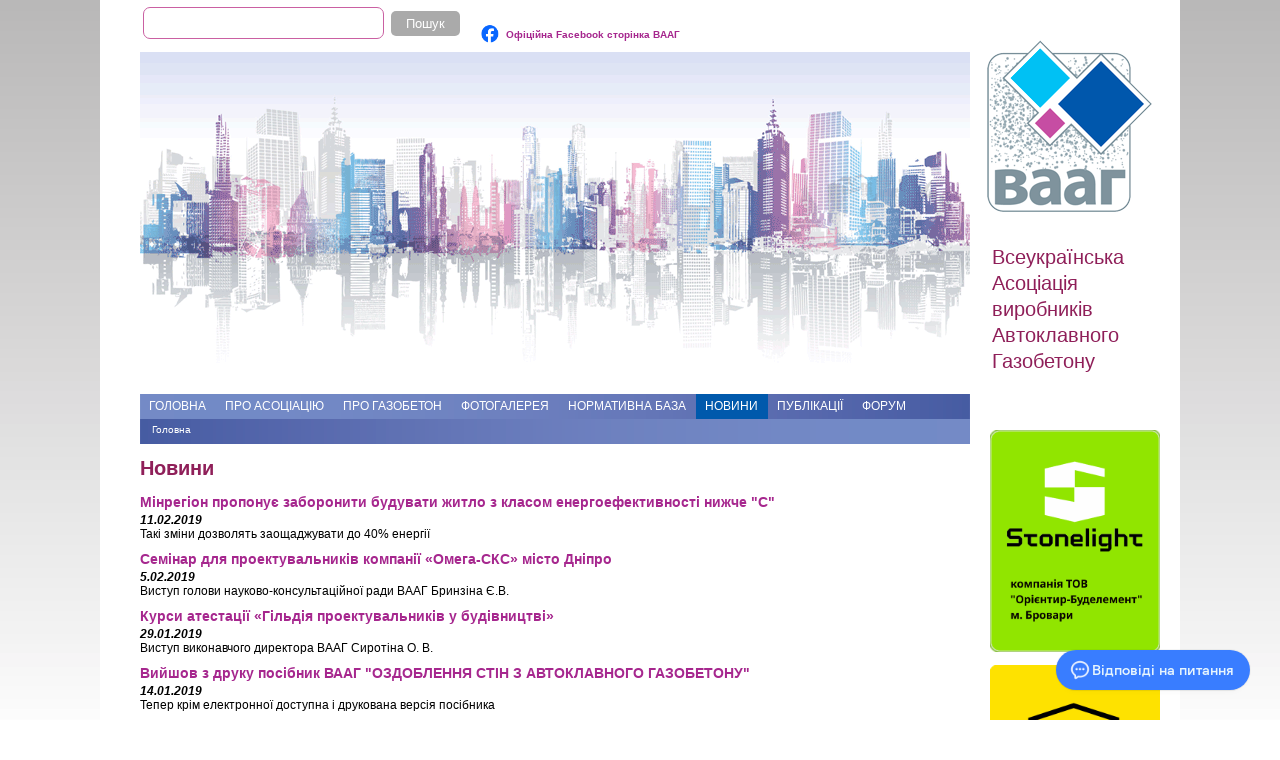

--- FILE ---
content_type: text/html; charset=utf-8
request_url: https://gazobeton.org/uk/news?page=15
body_size: 7410
content:
<!DOCTYPE html>

<!--[if IEMobile 7]><html class="iem7" ><![endif]-->
<!--[if lte IE 6]><html class="lt-ie9 lt-ie8 lt-ie7" ><![endif]-->
<!--[if (IE 7)&(!IEMobile)]><html class="lt-ie9 lt-ie8" ><![endif]-->
<!--[if IE 8]><html class="lt-ie9" ><![endif]-->
<!--[if (gte IE 9)|(gt IEMobile 7)]><!--><html 
  xmlns:content="http://purl.org/rss/1.0/modules/content/"
  xmlns:dc="http://purl.org/dc/terms/"
  xmlns:foaf="http://xmlns.com/foaf/0.1/"
  xmlns:og="http://ogp.me/ns#"
  xmlns:rdfs="http://www.w3.org/2000/01/rdf-schema#"
  xmlns:sioc="http://rdfs.org/sioc/ns#"
  xmlns:sioct="http://rdfs.org/sioc/types#"
  xmlns:skos="http://www.w3.org/2004/02/skos/core#"
  xmlns:xsd="http://www.w3.org/2001/XMLSchema#"><!--<![endif]-->

<head>
	<link rel="apple-touch-icon" sizes="57x57" href="/apple-touch-icon-57x57.png">
	<link rel="apple-touch-icon" sizes="60x60" href="/apple-touch-icon-60x60.png">
	<link rel="apple-touch-icon" sizes="72x72" href="/apple-touch-icon-72x72.png">
	<link rel="apple-touch-icon" sizes="76x76" href="/apple-touch-icon-76x76.png">
	<link rel="apple-touch-icon" sizes="114x114" href="/apple-touch-icon-114x114.png">
	<link rel="apple-touch-icon" sizes="120x120" href="/apple-touch-icon-120x120.png">
	<link rel="apple-touch-icon" sizes="144x144" href="/apple-touch-icon-144x144.png">
	<link rel="apple-touch-icon" sizes="152x152" href="/apple-touch-icon-152x152.png">
	<link rel="icon" type="image/png" href="/favicon-32x32.png" sizes="32x32">
	<link rel="icon" type="image/png" href="/favicon-96x96.png" sizes="96x96">
	<link rel="icon" type="image/png" href="/favicon-16x16.png" sizes="16x16">
	<link rel="manifest" href="/manifest.json">
	<link rel="mask-icon" href="/safari-pinned-tab.svg" color="#5bbad5">
	<meta name="msapplication-TileColor" content="#2d89ef">
	<meta name="msapplication-TileImage" content="/mstile-144x144.png">
	<meta name="theme-color" content="#ffffff">
  <meta http-equiv="Content-Type" content="text/html; charset=utf-8" />
<link rel="shortcut icon" href="https://gazobeton.org/favicon.ico" type="image/vnd.microsoft.icon" />
<meta name="generator" content="Drupal 7 (https://www.drupal.org)" />
<link rel="canonical" href="https://gazobeton.org/uk/news" />
<link rel="shortlink" href="https://gazobeton.org/uk/news" />
<meta name="dcterms.title" content="Новини" />
<meta name="dcterms.type" content="Text" />
<meta name="dcterms.format" content="text/html" />
<meta name="dcterms.identifier" content="https://gazobeton.org/uk/news" />
	<!-- Google tag (gtag.js) -->
	<script async src="https://www.googletagmanager.com/gtag/js?id=G-0ZS51MMKXZ"></script>
	<script>
	  window.dataLayer = window.dataLayer || [];
	  function gtag(){dataLayer.push(arguments);}
	  gtag('js', new Date());

	  gtag('config', 'G-0ZS51MMKXZ');
	</script>
  <title>Новини | Page 16 | gazobeton.org</title>

    <meta http-equiv="cleartype" content="on">

  <link type="text/css" rel="stylesheet" href="https://gazobeton.org/sites/default/files/css/css_kShW4RPmRstZ3SpIC-ZvVGNFVAi0WEMuCnI0ZkYIaFw.css" media="all" />
<link type="text/css" rel="stylesheet" href="https://gazobeton.org/sites/default/files/css/css_bfrZSwXDptsugtMyY2n8Yc_h7WVbBcQDce3i4exUS1Y.css" media="all" />
<link type="text/css" rel="stylesheet" href="https://gazobeton.org/sites/default/files/css/css_PGbJgHCUCBf4dg7K9Kt8aAwsApndP4GZ9RuToPy3-Fk.css" media="all" />
<link type="text/css" rel="stylesheet" href="https://gazobeton.org/sites/default/files/css/css_gJnAYQYDAp9t76zKrz7MwpXRWScJWSyXiEQEKCb3H3U.css" media="all" />
  <script type="text/javascript" src="https://gazobeton.org/sites/default/files/js/js_vDrW3Ry_4gtSYaLsh77lWhWjIC6ml2QNkcfvfP5CVFs.js"></script>
<script type="text/javascript" src="https://gazobeton.org/sites/default/files/js/js_wS-UC6dhuC-cR0JVENfcsqEjpXQ6d67knhcdE16FaqM.js"></script>
<script type="text/javascript">
<!--//--><![CDATA[//><!--
jQuery.extend(Drupal.settings, {"basePath":"\/","pathPrefix":"uk\/","ajaxPageState":{"theme":"vaag","theme_token":"KoEr9mwsvhLFN3yw9eCHUSXUDBG0wNLEHGwqHMS1c6g","js":{"misc\/jquery.js":1,"misc\/jquery.once.js":1,"misc\/drupal.js":1,"public:\/\/languages\/uk_LBpXHAWakhgt7CKipxvHpoACL3PU3XpHk4iuCZvGeJY.js":1},"css":{"modules\/system\/system.base.css":1,"modules\/system\/system.menus.css":1,"modules\/system\/system.messages.css":1,"modules\/system\/system.theme.css":1,"modules\/comment\/comment.css":1,"modules\/field\/theme\/field.css":1,"modules\/node\/node.css":1,"modules\/search\/search.css":1,"modules\/user\/user.css":1,"modules\/forum\/forum.css":1,"sites\/all\/modules\/views\/css\/views.css":1,"sites\/all\/modules\/ckeditor\/css\/ckeditor.css":1,"sites\/all\/modules\/media\/modules\/media_wysiwyg\/css\/media_wysiwyg.base.css":1,"sites\/all\/modules\/ctools\/css\/ctools.css":1,"sites\/all\/themes\/vaag\/system.menus.css":1,"sites\/all\/themes\/vaag\/css\/style.css":1}},"urlIsAjaxTrusted":{"\/uk\/news?page=15":true}});
//--><!]]>
</script>
  </head>
<body class="html not-front not-logged-in one-sidebar sidebar-first page-news i18n-uk" >
      <div id="fb-root"></div>
<script>(function(d, s, id) {
  var js, fjs = d.getElementsByTagName(s)[0];
  if (d.getElementById(id)) return;
  js = d.createElement(s); js.id = id;
  js.src = "//connect.facebook.net/uk_UA/sdk.js#xfbml=1&version=v2.5";
  fjs.parentNode.insertBefore(js, fjs);
}(document, 'script', 'facebook-jssdk'));</script>
<div id="page">
<header class="header" id="header" role="banner">
      <div class="region region-header">
    <div id="block-search-form" class="block block-search">

      
  <form action="/uk/news?page=15" method="post" id="search-block-form" accept-charset="UTF-8"><div><div class="container-inline">
      <h2 class="element-invisible">Пошукова форма</h2>
    <div class="form-item form-type-textfield form-item-search-block-form">
  <label class="element-invisible" for="edit-search-block-form--2">Пошук </label>
 <input title="Введіть терміни, які необхідно знайти." type="text" id="edit-search-block-form--2" name="search_block_form" value="" size="15" maxlength="128" class="form-text" />
</div>
<div class="form-actions form-wrapper" id="edit-actions"><input type="submit" id="edit-submit" name="op" value="Пошук" class="form-submit" /></div><input type="hidden" name="form_build_id" value="form-40OuyIvz0FVQVnlPWRHjfeDvMqsp65pa_KiUUxsBxXA" />
<input type="hidden" name="form_id" value="search_block_form" />
</div>
</div></form>
</div>
<div id="block-block-6" class="block block-block">

      
  <h3><a href="https://www.facebook.com/profile.php?id=61559704671491" target="_blank"><img alt="" src="https://gazobeton.org/sites/default/files/sites/all/uploads/FB.png" style="height:19px; width:20px" />&nbsp;&nbsp;<sup>Офіційна Facebook сторінка ВААГ</sup></a></h3>

</div>
<div id="block-system-navigation" class="block block-system block-menu">

      
  <ul class="menu"><li class="first leaf"><a href="/uk/file/add">Add file</a></li>
<li class="last collapsed"><a href="/uk/forum">Форуми</a></li>
</ul>
</div>
  </div>
<div id="headerdiv"><div id="headerimg">
<img id="headerimgid" typeof="foaf:Image" src="https://gazobeton.org/sites/all/themes/vaag/images/main.png" width="830" height="342" alt="" />	</div>
	<div id="logoandslogan">
	<a href="/uk" title="Головна" rel="home" id="logo"><img src="https://gazobeton.org/sites/all/themes/vaag/logo.png" alt="Головна" /></a>
	<div id="site-slogan">Всеукраїнська Асоціація виробників Автоклавного Газобетону</div>
	</div>
  </header>

	<div id="navigation">

              <nav id="main-menu" role="navigation" tabindex="-1">
		<ul class="menu"><li class="first leaf"><a href="/uk/main">Головна</a></li>
<li class="expanded"><a href="/uk/about">Про Асоціацію</a><ul class="menu"><li class="first leaf"><a href="/uk/enterprises">Виробники</a></li>
<li class="leaf"><a href="/uk/partners">Партнери</a></li>
<li class="leaf"><a href="/uk/membership">Членство в асоціації</a></li>
<li class="last leaf"><a href="/uk/contacts">Контакти</a></li>
</ul></li>
<li class="expanded"><a href="/uk/about_ac">Про газобетон</a><ul class="menu"><li class="first leaf"><a href="/uk/history">Історія газобетону</a></li>
<li class="leaf"><a href="/uk/technology">Технологія виготовлення</a></li>
<li class="leaf"><a href="/uk/properties">Властивості матеріалу</a></li>
<li class="leaf"><a href="/uk/advantages">Переваги газобетону</a></li>
<li class="leaf"><a href="https://gazobeton.org/uk/strength" title="">Міцність стін</a></li>
<li class="leaf"><a href="https://gazobeton.org/uk/trishсhynostiikist" title="">Тріщиностійкість</a></li>
<li class="leaf"><a href="https://gazobeton.org/uk/hygroscopicity" title="">Вологостійкість (гігроскопічність)</a></li>
<li class="leaf"><a href="/uk/ecology">Екологічність</a></li>
<li class="leaf"><a href="/uk/economy">Економічність</a></li>
<li class="leaf"><a href="https://gazobeton.org/uk/node/211" title="">Пінобетон або газобетон?</a></li>
<li class="leaf"><a href="/uk/nomistakes">Як уникнути помилок</a></li>
<li class="leaf"><a href="/uk/questions">Відповіді на питання</a></li>
<li class="leaf"><a href="/uk/what-better-build-house">З чого краще будувати будинок</a></li>
<li class="leaf"><a href="/uk/frost-resistance-aerated-concrete">Морозостійкість газобетону</a></li>
<li class="leaf"><a href="/uk/wall-decoration-made-aerated-concrete">Оздоблення стін з газобетону</a></li>
<li class="last leaf"><a href="/uk/comparison-gas-blocks-and-ceramic-blocks">Порівняння газоблоків та керамоблоків</a></li>
</ul></li>
<li class="leaf"><a href="/uk/galleries" title="">Фотогалерея</a></li>
<li class="leaf"><a href="/uk/normative">Нормативна база</a></li>
<li class="expanded active-trail"><a href="/uk/news" title="" class="active-trail active">Новини</a><ul class="menu"><li class="first leaf"><a href="/uk/ac_news" title="">Автоклавний газобетон</a></li>
<li class="leaf"><a href="/uk/vaag_news" title="">Новини ВААГ, події</a></li>
<li class="last leaf"><a href="/uk/bi_news" title="">Будіндустрія</a></li>
</ul></li>
<li class="expanded"><a href="/uk/publishing" title="">Публікації</a><ul class="menu"><li class="first leaf"><a href="/uk/science" title="">Наукові публікації</a></li>
<li class="leaf"><a href="/uk/manufacturers" title="">Публікації виробників</a></li>
<li class="leaf"><a href="/uk/conferences" title="">Матеріали конференцій</a></li>
<li class="last leaf"><a href="/uk/press" title="">Преса</a></li>
</ul></li>
<li class="last leaf"><a href="http://forum.gazobeton.org" title="">Форум</a></li>
</ul>        </nav>
      
      
    </div>

  <div id="main">

    <div id="content" class="column" role="main">
            <h2 class="element-invisible">Ви є тут</h2><div class="breadcrumb"><a href="/uk">Головна</a></div>                    <h1 class="page__title title" id="page-title">Новини</h1>
                                            <div class="region region-content">
    <div id="block-system-main" class="block block-system">

      
  <div class="view view-news view-id-news view-display-id-page view-dom-id-7a506b9291234b72b956eda618bc9078">
        
  
  
      <div class="view-content">
        <div class="views-row views-row-1 views-row-odd views-row-first">
    <article class="node-607 node node-bi-news node-promoted node-teaser clearfix" about="/uk/node/607" typeof="sioc:Item foaf:Document">

      <header>
                    <h2><a href="/uk/node/607">Мінрегіон пропонує заборонити будувати житло з класом енергоефективності нижче &quot;С&quot;</a></h2>
            <span property="dc:title" content="Мінрегіон пропонує заборонити будувати житло з класом енергоефективності нижче &quot;С&quot;" class="rdf-meta element-hidden"></span><span property="sioc:num_replies" content="0" datatype="xsd:integer" class="rdf-meta element-hidden"></span>
      
          </header>
  
  <div class="field field-name-field-date field-type-text field-label-above"><div class="field-label">Дата:&nbsp;</div><div class="field-items"><div class="field-item even">11.02.2019</div></div></div><div class="field field-name-body field-type-text-with-summary field-label-hidden"><div class="field-items"><div class="field-item even" property="content:encoded"><p>Такі зміни дозволять заощаджувати до 40% енергії</p>
</div></div></div>
  
  
</article>
  </div>
  <div class="views-row views-row-2 views-row-even">
    <article class="node-605 node node-vaag-news node-promoted node-teaser clearfix" about="/uk/node/605" typeof="sioc:Item foaf:Document">

      <header>
                    <h2><a href="/uk/node/605">Семінар для проектувальників компанії «Омега-СКС» місто Дніпро</a></h2>
            <span property="dc:title" content="Семінар для проектувальників компанії «Омега-СКС» місто Дніпро" class="rdf-meta element-hidden"></span><span property="sioc:num_replies" content="0" datatype="xsd:integer" class="rdf-meta element-hidden"></span>
      
          </header>
  
  <div class="field field-name-field-date field-type-text field-label-above"><div class="field-label">Дата:&nbsp;</div><div class="field-items"><div class="field-item even"><p>5.02.2019</p>
</div></div></div><div class="field field-name-body field-type-text-with-summary field-label-hidden"><div class="field-items"><div class="field-item even" property="content:encoded"><p>Виступ голови науково-консультаційної ради ВААГ Бринзіна Є.В.</p>
</div></div></div>
  
  
</article>
  </div>
  <div class="views-row views-row-3 views-row-odd">
    <article class="node-601 node node-vaag-news node-promoted node-teaser clearfix" about="/uk/node/601" typeof="sioc:Item foaf:Document">

      <header>
                    <h2><a href="/uk/node/601">Курси атестації «Гільдія проектувальників у будівництві»</a></h2>
            <span property="dc:title" content="Курси атестації «Гільдія проектувальників у будівництві»" class="rdf-meta element-hidden"></span><span property="sioc:num_replies" content="0" datatype="xsd:integer" class="rdf-meta element-hidden"></span>
      
          </header>
  
  <div class="field field-name-field-date field-type-text field-label-above"><div class="field-label">Дата:&nbsp;</div><div class="field-items"><div class="field-item even"><p>29.01.2019</p>
</div></div></div><div class="field field-name-body field-type-text-with-summary field-label-hidden"><div class="field-items"><div class="field-item even" property="content:encoded"><p>Виступ виконавчого директора ВААГ Сиротіна О. В.</p>
</div></div></div>
  
  
</article>
  </div>
  <div class="views-row views-row-4 views-row-even">
    <article class="node-599 node node-vaag-news node-promoted node-teaser clearfix" about="/uk/node/599" typeof="sioc:Item foaf:Document">

      <header>
                    <h2><a href="/uk/node/599">Вийшов з друку посібник ВААГ &quot;ОЗДОБЛЕННЯ СТІН З АВТОКЛАВНОГО ГАЗОБЕТОНУ&quot;</a></h2>
            <span property="dc:title" content="Вийшов з друку посібник ВААГ &quot;ОЗДОБЛЕННЯ СТІН З АВТОКЛАВНОГО ГАЗОБЕТОНУ&quot;" class="rdf-meta element-hidden"></span><span property="sioc:num_replies" content="0" datatype="xsd:integer" class="rdf-meta element-hidden"></span>
      
          </header>
  
  <div class="field field-name-field-date field-type-text field-label-above"><div class="field-label">Дата:&nbsp;</div><div class="field-items"><div class="field-item even"><p>14.01.2019</p>
</div></div></div><div class="field field-name-body field-type-text-with-summary field-label-hidden"><div class="field-items"><div class="field-item even" property="content:encoded"><p>Тепер крім електронної доступна і друкована версія посібника</p>
</div></div></div>
  
  
</article>
  </div>
  <div class="views-row views-row-5 views-row-odd">
    <article class="node-597 node node-bi-news node-promoted node-teaser clearfix" about="/uk/node/597" typeof="sioc:Item foaf:Document">

      <header>
                    <h2><a href="/uk/node/597">За 11 місяців будівельна галузь зросла на 6,3%</a></h2>
            <span property="dc:title" content="За 11 місяців будівельна галузь зросла на 6,3%" class="rdf-meta element-hidden"></span><span property="sioc:num_replies" content="0" datatype="xsd:integer" class="rdf-meta element-hidden"></span>
      
          </header>
  
  <div class="field field-name-field-date field-type-text field-label-above"><div class="field-label">Дата:&nbsp;</div><div class="field-items"><div class="field-item even">9.01.2019</div></div></div><div class="field field-name-body field-type-text-with-summary field-label-hidden"><div class="field-items"><div class="field-item even" property="content:encoded"><p>За підсумками січня-листопада 2018 року в Україні вже виконано будівельних робіт на 115 млрд грн.</p>
</div></div></div>
  
  
</article>
  </div>
  <div class="views-row views-row-6 views-row-even">
    <article class="node-595 node node-vaag-news node-promoted node-teaser clearfix" about="/uk/node/595" typeof="sioc:Item foaf:Document">

      <header>
                    <h2><a href="/uk/node/595">Курси атестації «Гільдія проектувальників у будівництві»</a></h2>
            <span property="dc:title" content="Курси атестації «Гільдія проектувальників у будівництві»" class="rdf-meta element-hidden"></span><span property="sioc:num_replies" content="0" datatype="xsd:integer" class="rdf-meta element-hidden"></span>
      
          </header>
  
  <div class="field field-name-field-date field-type-text field-label-above"><div class="field-label">Дата:&nbsp;</div><div class="field-items"><div class="field-item even"><p>12.12.2018</p>
</div></div></div><div class="field field-name-body field-type-text-with-summary field-label-hidden"><div class="field-items"><div class="field-item even" property="content:encoded"><p>Виступ виконавчого директора ВААГ Сиротіна О. В.</p>
</div></div></div>
  
  
</article>
  </div>
  <div class="views-row views-row-7 views-row-odd">
    <article class="node-593 node node-vaag-news node-promoted node-teaser clearfix" about="/uk/node/593" typeof="sioc:Item foaf:Document">

      <header>
                    <h2><a href="/uk/node/593">Лекція «Виробництво і застосування автоклавного газобетону в будівництві» для студентів 3-го курсу КНУБА</a></h2>
            <span property="dc:title" content="Лекція «Виробництво і застосування автоклавного газобетону в будівництві» для студентів 3-го курсу КНУБА" class="rdf-meta element-hidden"></span><span property="sioc:num_replies" content="0" datatype="xsd:integer" class="rdf-meta element-hidden"></span>
      
          </header>
  
  <div class="field field-name-field-date field-type-text field-label-above"><div class="field-label">Дата:&nbsp;</div><div class="field-items"><div class="field-item even"><p>6.12.2018</p>
</div></div></div><div class="field field-name-body field-type-text-with-summary field-label-hidden"><div class="field-items"><div class="field-item even" property="content:encoded"><p>Виступ виконавчого директора ВААГ Сиротіна О. В.</p>
</div></div></div>
  
  
</article>
  </div>
  <div class="views-row views-row-8 views-row-even">
    <article class="node-591 node node-vaag-news node-promoted node-teaser clearfix" about="/uk/node/591" typeof="sioc:Item foaf:Document">

      <header>
                    <h2><a href="/uk/node/591">ОЗДОБЛЕННЯ СТІН З АВТОКЛАВНОГО ГАЗОБЕТОНУ</a></h2>
            <span property="dc:title" content="ОЗДОБЛЕННЯ СТІН З АВТОКЛАВНОГО ГАЗОБЕТОНУ" class="rdf-meta element-hidden"></span><span property="sioc:num_replies" content="0" datatype="xsd:integer" class="rdf-meta element-hidden"></span>
      
          </header>
  
  <div class="field field-name-field-date field-type-text field-label-above"><div class="field-label">Дата:&nbsp;</div><div class="field-items"><div class="field-item even"><p>2.12.2018</p>
</div></div></div><div class="field field-name-body field-type-text-with-summary field-label-hidden"><div class="field-items"><div class="field-item even" property="content:encoded"><p>Видано новий посібник від ВААГ для фахівців будівельної галузі, науковців та забудовників</p>
</div></div></div>
  
  
</article>
  </div>
  <div class="views-row views-row-9 views-row-odd">
    <article class="node-589 node node-bi-news node-promoted node-teaser clearfix" about="/uk/node/589" typeof="sioc:Item foaf:Document">

      <header>
                    <h2><a href="/uk/node/589">За три квартали 2018-го введено в експлуатацію понад 60 тис. нових квартир</a></h2>
            <span property="dc:title" content="За три квартали 2018-го введено в експлуатацію понад 60 тис. нових квартир" class="rdf-meta element-hidden"></span><span property="sioc:num_replies" content="0" datatype="xsd:integer" class="rdf-meta element-hidden"></span>
      
          </header>
  
  <div class="field field-name-field-date field-type-text field-label-above"><div class="field-label">Дата:&nbsp;</div><div class="field-items"><div class="field-item even">27.11.2018</div></div></div><div class="field field-name-body field-type-text-with-summary field-label-hidden"><div class="field-items"><div class="field-item even" property="content:encoded"><p>Лідерами за обсягами введеного в експлуатацію житла стали Київська, Львівська області, та місто Київ</p>
</div></div></div>
  
  
</article>
  </div>
  <div class="views-row views-row-10 views-row-even">
    <article class="node-588 node node-bi-news node-promoted node-teaser clearfix" about="/uk/node/588" typeof="sioc:Item foaf:Document">

      <header>
                    <h2><a href="/uk/node/588">З 1 грудня 2018 набуває чинності новий ДБН В.2.6-33:2018</a></h2>
            <span property="dc:title" content="З 1 грудня 2018 набуває чинності новий ДБН В.2.6-33:2018" class="rdf-meta element-hidden"></span><span property="sioc:num_replies" content="0" datatype="xsd:integer" class="rdf-meta element-hidden"></span>
      
          </header>
  
  <div class="field field-name-field-date field-type-text field-label-above"><div class="field-label">Дата:&nbsp;</div><div class="field-items"><div class="field-item even">23.11.2018</div></div></div><div class="field field-name-body field-type-text-with-summary field-label-hidden"><div class="field-items"><div class="field-item even" property="content:encoded"><p>«КОНСТРУКЦІЇ ЗОВНІШНІХ СТІН ІЗ ФАСАДНОЮ ТЕПЛОІЗОЛЯЦІЄЮ. ВИМОГИ ДО ПРОЕКТУВАННЯ, УЛАШТУВАННЯ ТА ЕКСПЛУАТАЦІЇ»</p>
</div></div></div>
  
  
</article>
  </div>
  <div class="views-row views-row-11 views-row-odd">
    <article class="node-585 node node-vaag-news node-promoted node-teaser clearfix" about="/uk/node/585" typeof="sioc:Item foaf:Document">

      <header>
                    <h2><a href="/uk/node/585">Курси атестації «Гільдія проектувальників у будівництві»</a></h2>
            <span property="dc:title" content="Курси атестації «Гільдія проектувальників у будівництві»" class="rdf-meta element-hidden"></span><span property="sioc:num_replies" content="0" datatype="xsd:integer" class="rdf-meta element-hidden"></span>
      
          </header>
  
  <div class="field field-name-field-date field-type-text field-label-above"><div class="field-label">Дата:&nbsp;</div><div class="field-items"><div class="field-item even"><p>13.11.2018</p>
</div></div></div><div class="field field-name-body field-type-text-with-summary field-label-hidden"><div class="field-items"><div class="field-item even" property="content:encoded"><p>Виступ голови науково-консультаційної ради ВААГ Бринзіна Є.В.</p>
</div></div></div>
  
  
</article>
  </div>
  <div class="views-row views-row-12 views-row-even">
    <article class="node-583 node node-vaag-news node-promoted node-teaser clearfix" about="/uk/node/583" typeof="sioc:Item foaf:Document">

      <header>
                    <h2><a href="/uk/node/583">Курси сертифікації НСАУ</a></h2>
            <span property="dc:title" content="Курси сертифікації НСАУ" class="rdf-meta element-hidden"></span><span property="sioc:num_replies" content="0" datatype="xsd:integer" class="rdf-meta element-hidden"></span>
      
          </header>
  
  <div class="field field-name-field-date field-type-text field-label-above"><div class="field-label">Дата:&nbsp;</div><div class="field-items"><div class="field-item even"><p>13.11.2018</p>
</div></div></div><div class="field field-name-body field-type-text-with-summary field-label-hidden"><div class="field-items"><div class="field-item even" property="content:encoded"><p>Виступ виконавчого директора ВААГ Сиротіна О. В.</p>
</div></div></div>
  
  
</article>
  </div>
  <div class="views-row views-row-13 views-row-odd">
    <article class="node-581 node node-vaag-news node-promoted node-teaser clearfix" about="/uk/node/581" typeof="sioc:Item foaf:Document">

      <header>
                    <h2><a href="/uk/node/581">Курси атестації «Гільдія проектувальників у будівництві»</a></h2>
            <span property="dc:title" content="Курси атестації «Гільдія проектувальників у будівництві»" class="rdf-meta element-hidden"></span><span property="sioc:num_replies" content="0" datatype="xsd:integer" class="rdf-meta element-hidden"></span>
      
          </header>
  
  <div class="field field-name-field-date field-type-text field-label-above"><div class="field-label">Дата:&nbsp;</div><div class="field-items"><div class="field-item even"><p>29.10.2018</p>
</div></div></div><div class="field field-name-body field-type-text-with-summary field-label-hidden"><div class="field-items"><div class="field-item even" property="content:encoded"><p>Виступ виконавчого директора ВААГ Сиротіна О. В.</p>
</div></div></div>
  
  
</article>
  </div>
  <div class="views-row views-row-14 views-row-even">
    <article class="node-579 node node-vaag-news node-promoted node-teaser clearfix" about="/uk/node/579" typeof="sioc:Item foaf:Document">

      <header>
                    <h2><a href="/uk/node/579">Курси сертифікації НСАУ</a></h2>
            <span property="dc:title" content="Курси сертифікації НСАУ" class="rdf-meta element-hidden"></span><span property="sioc:num_replies" content="0" datatype="xsd:integer" class="rdf-meta element-hidden"></span>
      
          </header>
  
  <div class="field field-name-field-date field-type-text field-label-above"><div class="field-label">Дата:&nbsp;</div><div class="field-items"><div class="field-item even"><p>18.10.2018</p>
</div></div></div><div class="field field-name-body field-type-text-with-summary field-label-hidden"><div class="field-items"><div class="field-item even" property="content:encoded"><p>Виступ виконавчого директора ВААГ Сиротіна О. В.</p>
</div></div></div>
  
  
</article>
  </div>
  <div class="views-row views-row-15 views-row-odd">
    <article class="node-576 node node-bi-news node-promoted node-teaser clearfix" about="/uk/node/576" typeof="sioc:Item foaf:Document">

      <header>
                    <h2><a href="/uk/node/576">Зростання будівництва за 8 місяців 2018-го складає 6%</a></h2>
            <span property="dc:title" content="Зростання будівництва за 8 місяців 2018-го складає 6%" class="rdf-meta element-hidden"></span><span property="sioc:num_replies" content="0" datatype="xsd:integer" class="rdf-meta element-hidden"></span>
      
          </header>
  
  <div class="field field-name-field-date field-type-text field-label-above"><div class="field-label">Дата:&nbsp;</div><div class="field-items"><div class="field-item even">11.10.2018</div></div></div><div class="field field-name-body field-type-text-with-summary field-label-hidden"><div class="field-items"><div class="field-item even" property="content:encoded"><p>За підсумками січня-серпня 2018 року в Україні вже виконано будівельних робіт на 73,2 млрд грн.</p>
</div></div></div>
  
  
</article>
  </div>
  <div class="views-row views-row-16 views-row-even">
    <article class="node-575 node node-vaag-news node-promoted node-teaser clearfix" about="/uk/node/575" typeof="sioc:Item foaf:Document">

      <header>
                    <h2><a href="/uk/node/575">Мінрегіоном узгоджена остаточна редакція Змін №1 до ДБН по сейсміці</a></h2>
            <span property="dc:title" content="Мінрегіоном узгоджена остаточна редакція Змін №1 до ДБН по сейсміці" class="rdf-meta element-hidden"></span><span property="sioc:num_replies" content="0" datatype="xsd:integer" class="rdf-meta element-hidden"></span>
      
          </header>
  
  <div class="field field-name-field-date field-type-text field-label-above"><div class="field-label">Дата:&nbsp;</div><div class="field-items"><div class="field-item even"><p>4.10.2018</p>
</div></div></div><div class="field field-name-body field-type-text-with-summary field-label-hidden"><div class="field-items"><div class="field-item even" property="content:encoded"><p>У новій редакції значно розширюються можливості застосування автоклавного газобетону у сейсмічних регіонах</p>
</div></div></div>
  
  
</article>
  </div>
  <div class="views-row views-row-17 views-row-odd">
    <article class="node-571 node node-bi-news node-promoted node-teaser clearfix" about="/uk/node/571" typeof="sioc:Item foaf:Document">

      <header>
                    <h2><a href="/uk/node/571">В Мінрегіоні відбувся круглий стіл з проектування і будівництва об’єктів у сейсмічних районах</a></h2>
            <span property="dc:title" content="В Мінрегіоні відбувся круглий стіл з проектування і будівництва об’єктів у сейсмічних районах" class="rdf-meta element-hidden"></span><span property="sioc:num_replies" content="0" datatype="xsd:integer" class="rdf-meta element-hidden"></span>
      
          </header>
  
  <div class="field field-name-field-date field-type-text field-label-above"><div class="field-label">Дата:&nbsp;</div><div class="field-items"><div class="field-item even">21.09.2018</div></div></div><div class="field field-name-body field-type-text-with-summary field-label-hidden"><div class="field-items"><div class="field-item even" property="content:encoded"><p>в т.ч. із застосуванням ніздрюватого бетону автоклавного тверднення низької густини в якості несучих стін в малоповерховому будівництві</p>
</div></div></div>
  
  
</article>
  </div>
  <div class="views-row views-row-18 views-row-even">
    <article class="node-569 node node-vaag-news node-promoted node-teaser clearfix" about="/uk/node/569" typeof="sioc:Item foaf:Document">

      <header>
                    <h2><a href="/uk/node/569">Курси атестації «Гільдія проектувальників у будівництві»</a></h2>
            <span property="dc:title" content="Курси атестації «Гільдія проектувальників у будівництві»" class="rdf-meta element-hidden"></span><span property="sioc:num_replies" content="0" datatype="xsd:integer" class="rdf-meta element-hidden"></span>
      
          </header>
  
  <div class="field field-name-field-date field-type-text field-label-above"><div class="field-label">Дата:&nbsp;</div><div class="field-items"><div class="field-item even"><p>19.09.2018</p>
</div></div></div><div class="field field-name-body field-type-text-with-summary field-label-hidden"><div class="field-items"><div class="field-item even" property="content:encoded"><p>Виступ виконавчого директора ВААГ Сиротіна О. В.</p>
</div></div></div>
  
  
</article>
  </div>
  <div class="views-row views-row-19 views-row-odd">
    <article class="node-568 node node-bi-news node-promoted node-teaser clearfix" about="/uk/node/568" typeof="sioc:Item foaf:Document">

      <header>
                    <h2><a href="/uk/node/568">Плани Білорусі у війні за ринок українського цементу</a></h2>
            <span property="dc:title" content="Плани Білорусі у війні за ринок українського цементу" class="rdf-meta element-hidden"></span><span property="sioc:num_replies" content="0" datatype="xsd:integer" class="rdf-meta element-hidden"></span>
      
          </header>
  
  <div class="field field-name-field-date field-type-text field-label-above"><div class="field-label">Дата:&nbsp;</div><div class="field-items"><div class="field-item even">13.09.2018</div></div></div><div class="field field-name-body field-type-text-with-summary field-label-hidden"><div class="field-items"><div class="field-item even" property="content:encoded"><p>Білорусь практично подвоїла потужності з виробництва цементу</p>
</div></div></div>
  
  
</article>
  </div>
  <div class="views-row views-row-20 views-row-even">
    <article class="node-565 node node-vaag-news node-promoted node-teaser clearfix" about="/uk/node/565" typeof="sioc:Item foaf:Document">

      <header>
                    <h2><a href="/uk/node/565">Сьогодні в Одесі відкрилася конференція «Будівництво в сейсмічних районах України»</a></h2>
            <span property="dc:title" content="Сьогодні в Одесі відкрилася конференція «Будівництво в сейсмічних районах України»" class="rdf-meta element-hidden"></span><span property="sioc:num_replies" content="0" datatype="xsd:integer" class="rdf-meta element-hidden"></span>
      
          </header>
  
  <div class="field field-name-field-date field-type-text field-label-above"><div class="field-label">Дата:&nbsp;</div><div class="field-items"><div class="field-item even"><p>11.09.2018</p>
</div></div></div><div class="field field-name-body field-type-text-with-summary field-label-hidden"><div class="field-items"><div class="field-item even" property="content:encoded"><p>Конференцію відвідають науковці, проектувальники, будівельники, представники органів місцевої влади </p>
</div></div></div>
  
  
</article>
  </div>
  <div class="views-row views-row-21 views-row-odd">
    <article class="node-563 node node-vaag-news node-promoted node-teaser clearfix" about="/uk/node/563" typeof="sioc:Item foaf:Document">

      <header>
                    <h2><a href="/uk/node/563">4 вересня у м. Потсдамі розпочалася VI Міжнародна Конференція з автоклавного газобетону ICAAC 2018 за участю делегації ВААГ</a></h2>
            <span property="dc:title" content="4 вересня у м. Потсдамі розпочалася VI Міжнародна Конференція з автоклавного газобетону ICAAC 2018 за участю делегації ВААГ" class="rdf-meta element-hidden"></span><span property="sioc:num_replies" content="0" datatype="xsd:integer" class="rdf-meta element-hidden"></span>
      
          </header>
  
  <div class="field field-name-field-date field-type-text field-label-above"><div class="field-label">Дата:&nbsp;</div><div class="field-items"><div class="field-item even"><p>4.09.2018</p>
</div></div></div><div class="field field-name-body field-type-text-with-summary field-label-hidden"><div class="field-items"><div class="field-item even" property="content:encoded"><p>У конференції беруть участь провідні фахівці та вчені в галузі виробництва і застосування автоклавного газобетону</p>
</div></div></div>
  
  
</article>
  </div>
  <div class="views-row views-row-22 views-row-even">
    <article class="node-561 node node-bi-news node-promoted node-teaser clearfix" about="/uk/node/561" typeof="sioc:Item foaf:Document">

      <header>
                    <h2><a href="/uk/node/561">Український ринок будівництва і будівельних матеріалів: результати 6 міс. 2018</a></h2>
            <span property="dc:title" content="Український ринок будівництва і будівельних матеріалів: результати 6 міс. 2018" class="rdf-meta element-hidden"></span><span property="sioc:num_replies" content="0" datatype="xsd:integer" class="rdf-meta element-hidden"></span>
      
          </header>
  
  <div class="field field-name-field-date field-type-text field-label-above"><div class="field-label">Дата:&nbsp;</div><div class="field-items"><div class="field-item even">23.08.2018</div></div></div><div class="field field-name-body field-type-text-with-summary field-label-hidden"><div class="field-items"><div class="field-item even" property="content:encoded"><p>Результати аналітичного дослідження «Огляд розвитку будівельної галузі України» від PAU</p>
</div></div></div>
  
  
</article>
  </div>
  <div class="views-row views-row-23 views-row-odd">
    <article class="node-557 node node-bi-news node-promoted node-teaser clearfix" about="/uk/node/557" typeof="sioc:Item foaf:Document">

      <header>
                    <h2><a href="/uk/node/557">Україна зможе економити 3 млрд грн щороку завдяки європейським вимогам до фасадної теплоізоляції, — Парцхаладзе</a></h2>
            <span property="dc:title" content="Україна зможе економити 3 млрд грн щороку завдяки європейським вимогам до фасадної теплоізоляції, — Парцхаладзе" class="rdf-meta element-hidden"></span><span property="sioc:num_replies" content="0" datatype="xsd:integer" class="rdf-meta element-hidden"></span>
      
          </header>
  
  <div class="field field-name-field-date field-type-text field-label-above"><div class="field-label">Дата:&nbsp;</div><div class="field-items"><div class="field-item even">21.08.2018</div></div></div><div class="field field-name-body field-type-text-with-summary field-label-hidden"><div class="field-items"><div class="field-item even" property="content:encoded"><p>Оновлений ДБН розроблений Державним науково-дослідним інститутом будівельних конструкцій та буде прийнятий найближчим часом</p>
</div></div></div>
  
  
</article>
  </div>
  <div class="views-row views-row-24 views-row-even">
    <article class="node-555 node node-bi-news node-promoted node-teaser clearfix" about="/uk/node/555" typeof="sioc:Item foaf:Document">

      <header>
                    <h2><a href="/uk/node/555">10 – 14 вересня 2018 р. відбудеться ХІ Всеукраїнська науково-технічна конференція &quot;БУДІВНИЦТВО В СЕЙСМІЧНИХ РАЙОНАХ УКРАЇНИ</a></h2>
            <span property="dc:title" content="10 – 14 вересня 2018 р. відбудеться ХІ Всеукраїнська науково-технічна конференція &quot;БУДІВНИЦТВО В СЕЙСМІЧНИХ РАЙОНАХ УКРАЇНИ" class="rdf-meta element-hidden"></span><span property="sioc:num_replies" content="0" datatype="xsd:integer" class="rdf-meta element-hidden"></span>
      
          </header>
  
  <div class="field field-name-field-date field-type-text field-label-above"><div class="field-label">Дата:&nbsp;</div><div class="field-items"><div class="field-item even">14.08.2018</div></div></div><div class="field field-name-body field-type-text-with-summary field-label-hidden"><div class="field-items"><div class="field-item even" property="content:encoded"><p>м. Одеса, 2018 рік</p>
</div></div></div>
  
  
</article>
  </div>
  <div class="views-row views-row-25 views-row-odd views-row-last">
    <article class="node-553 node node-bi-news node-promoted node-teaser clearfix" about="/uk/node/553" typeof="sioc:Item foaf:Document">

      <header>
                    <h2><a href="/uk/node/553">БУДІВЕЛЬНІ МАТЕРІАЛИ, ВИРОБИ ТА САНІТАРНА ТЕХНІКА</a></h2>
            <span property="dc:title" content="БУДІВЕЛЬНІ МАТЕРІАЛИ, ВИРОБИ ТА САНІТАРНА ТЕХНІКА" class="rdf-meta element-hidden"></span><span property="sioc:num_replies" content="0" datatype="xsd:integer" class="rdf-meta element-hidden"></span>
      
          </header>
  
  <div class="field field-name-field-date field-type-text field-label-above"><div class="field-label">Дата:&nbsp;</div><div class="field-items"><div class="field-item even">13.08.2018</div></div></div><div class="field field-name-body field-type-text-with-summary field-label-hidden"><div class="field-items"><div class="field-item even" property="content:encoded"><p>Науково-технічний збірник. Випуск 47</p>
</div></div></div>
  
  
</article>
  </div>
    </div>
  
      <h2 class="element-invisible">Сторінки</h2><div class="item-list"><ul class="pager"><li class="pager-first first"><a title="До першої сторінки" href="/uk/news">« перша</a></li>
<li class="pager-previous"><a title="На попередню сторінку" href="/uk/news?page=14">‹ попередня</a></li>
<li class="pager-ellipsis">…</li>
<li class="pager-item"><a title="Перейти до сторінки 12" href="/uk/news?page=11">12</a></li>
<li class="pager-item"><a title="Перейти до сторінки 13" href="/uk/news?page=12">13</a></li>
<li class="pager-item"><a title="Перейти до сторінки 14" href="/uk/news?page=13">14</a></li>
<li class="pager-item"><a title="Перейти до сторінки 15" href="/uk/news?page=14">15</a></li>
<li class="pager-current">16</li>
<li class="pager-item"><a title="Перейти до сторінки 17" href="/uk/news?page=16">17</a></li>
<li class="pager-item"><a title="Перейти до сторінки 18" href="/uk/news?page=17">18</a></li>
<li class="pager-item"><a title="Перейти до сторінки 19" href="/uk/news?page=18">19</a></li>
<li class="pager-item"><a title="Перейти до сторінки 20" href="/uk/news?page=19">20</a></li>
<li class="pager-ellipsis">…</li>
<li class="pager-next"><a title="До наступної сторінки" href="/uk/news?page=16">наступна ›</a></li>
<li class="pager-last last"><a title="До останньої сторінки" href="/uk/news?page=23">остання »</a></li>
</ul></div>  
  
  
  
  
</div>
</div>
  </div>
          </div>



    
          <aside class="sidebars">
          <div class="region region-sidebar-first">
    <div id="block-block-5" class="block block-block">

      
  
<p>&nbsp;</p>

<p><a href="http://www.stonelight.ua/" target="_blank"><img alt="" src="https://gazobeton.org/sites/default/files/sites/all/uploads/banner_stonelight2_2024.png" style="height:222px; width:170px" /></a></p>

<p>&nbsp;</p>

<p><a href="http://udkgazbeton.com/" target="_blank"><img alt="" src="https://gazobeton.org/sites/default/files/sites/all/uploads/banner_UDK_2024.png" style="height:222px; width:170px" /></a></p>

<p>&nbsp;</p>

<p><a href="http://www.energy-product.com/" target="_blank"><img alt="" src="https://gazobeton.org/sites/default/files/sites/all/uploads/banner%20Energy.png" style="height:222px; width:170px" /></a></p>

<p>&nbsp;</p>

<p><a href="https://kbm.ua/" target="_blank"><img alt="" src="https://gazobeton.org/sites/default/files/sites/all/uploads/ban_hsm11111.png" style="height:222px; width:170px" /></a></p>

<p>&nbsp;</p>

<p><a href="https://gazobet.com/" target="_blank"><img alt="" src="https://gazobeton.org/sites/default/files/sites/all/uploads/gazobet_banner111.png" style="height:222px; width:170px" /></a></p>

<p>&nbsp;</p>

<p><a href="https://poriston.com.ua/" target="_blank"><img alt="" src="https://gazobeton.org/sites/default/files/sites/all/uploads/poriston_banner_1_2.png" style="height:222px; width:170px" /></a></p>

</div>
  </div>
              </aside>
    
  </div>

    <footer id="footer" class="region region-footer">
    <div id="block-block-4" class="block block-block">

      
  <table><tr><td><span>Головна</span></br><p><a href="/uk/about">Про Асоціацію</a><br />
<a href="/uk/about_ac">Про газобетон</a><br />
<a href="/uk/galleries">Фотогалерея</a></p></td><td><span>Нормативна база і Новини</span></br><p><a href="/uk/normative">Нормативна база</a><br />
<a href="/uk/news">Новини</a></p></td><td><span>Публікації</span></br><p><a href="/uk/manufacturers">Публікації виробників</a><br />
<a href="/uk/conferences">Матеріали конференцій</a><br />
<a href="/uk/press">Преса</a><br />
<a href="/uk/science">Наукові публікації</a></p>
</td></tr></table>
</div>
  </footer>

</div>


  
  <script type="text/javascript">
    (function(d, t) {
        var v = d.createElement(t), s = d.getElementsByTagName(t)[0];
        v.onload = function() {
          window.voiceflow.chat.load({
            verify: { projectID: '6813d9fd87a54c8921426616' },
            url: 'https://general-runtime.voiceflow.com',
            versionID: 'production',
            voice: {
              url: "https://runtime-api.voiceflow.com"
            }
          });
        }
        v.src = "https://cdn.voiceflow.com/widget-next/bundle.mjs";
        v.type = "text/javascript";
        s.parentNode.insertBefore(v, s);
    })(document, 'script');
  </script>



</body>
</html>

--- FILE ---
content_type: application/javascript
request_url: https://gazobeton.org/sites/default/files/js/js_wS-UC6dhuC-cR0JVENfcsqEjpXQ6d67knhcdE16FaqM.js
body_size: 2281
content:
Drupal.locale = { 'pluralFormula': function ($n) { return Number((((($n%10)==1)&&(($n%100)!=11))?(0):((((($n%10)>=2)&&(($n%10)<=4))&&((($n%100)<10)||(($n%100)>=20)))?(1):2))); }, 'strings': {"":{"An AJAX HTTP error occurred.":"\u0421\u0442\u0430\u043b\u0430\u0441\u044c \u043f\u043e\u043c\u0438\u043b\u043a\u0430 AJAX HTTP","HTTP Result Code: !status":"HTTP \u043a\u043e\u0434 \u0432\u0456\u0434\u043f\u043e\u0432\u0456\u0434\u0456: !status","An AJAX HTTP request terminated abnormally.":"\u0417\u0430\u043f\u0438\u0442 AJAX HTTP \u043d\u0435\u0441\u043f\u043e\u0434\u0456\u0432\u0430\u043d\u043e \u043e\u0431\u0456\u0440\u0432\u0430\u0432\u0441\u044f","Debugging information follows.":"\u0406\u043d\u0444\u043e\u0440\u043c\u0430\u0446\u0456\u044f \u0434\u043b\u044f \u0437\u043d\u0435\u0432\u0430\u0434\u0436\u0435\u043d\u043d\u044f \u043d\u0430\u0434\u0430\u0454\u0442\u044c\u0441\u044f.","Path: !uri":"\u0428\u043b\u044f\u0445: !uri","StatusText: !statusText":"\u0422\u0435\u043a\u0441\u0442 \u0441\u0442\u0430\u043d\u0443: !statusText","ResponseText: !responseText":"\u0422\u0435\u043a\u0441\u0442 \u0432\u0456\u0434\u043f\u043e\u0432\u0456\u0434\u0456: !responseText","ReadyState: !readyState":"\u0421\u0442\u0430\u043d \u0433\u043e\u0442\u043e\u0432\u043d\u043e\u0441\u0442\u0456: !readyState","Loading":"\u0417\u0430\u0432\u0430\u043d\u0442\u0430\u0436\u0435\u043d\u043d\u044f","(active tab)":"(\u0430\u043a\u0442\u0438\u0432\u043d\u0430 \u0432\u043a\u043b\u0430\u0434\u043a\u0430)","Hide":"\u041f\u0440\u0438\u0445\u043e\u0432\u0430\u0442\u0438","Show":"\u041f\u043e\u043a\u0430\u0437\u0430\u0442\u0438","@title dialog":"\u0414\u0456\u0430\u043b\u043e\u0433 @title","Configure":"\u041d\u0430\u043b\u0430\u0448\u0442\u0443\u0432\u0430\u0442\u0438","Show shortcuts":"\u041f\u043e\u043a\u0430\u0437\u0430\u0442\u0438 \u043a\u043e\u043c\u0431\u0456\u043d\u0430\u0446\u0456\u0457 \u043a\u043b\u0430\u0432\u0456\u0448","Hide shortcuts":"\u0421\u0445\u043e\u0432\u0430\u0442\u0438 \u0448\u0432\u0438\u0434\u043a\u0456 \u043a\u043d\u043e\u043f\u043a\u0438","Re-order rows by numerical weight instead of dragging.":"\u041f\u0435\u0440\u0435\u0432\u043f\u043e\u0440\u044f\u0434\u043a\u0443\u0432\u0430\u043d\u043d\u044f \u0440\u044f\u0434\u043a\u0456\u0432 \u0437\u0430 \u0447\u0438\u0441\u043b\u043e\u0432\u043e\u044e \u0432\u0430\u0433\u043e\u044e \u0437\u0430\u043c\u0456\u0441\u0442\u044c \u043f\u0435\u0440\u0435\u043d\u0435\u0441\u0435\u043d\u043d\u044f.","Show row weights":"\u041f\u043e\u043a\u0430\u0437\u0430\u0442\u0438 \u0432\u0430\u0433\u0443 \u0440\u044f\u0434\u043a\u0456\u0432","Hide row weights":"\u041f\u0440\u0438\u0445\u043e\u0432\u0430\u0442\u0438 \u0432\u0430\u0433\u0443 \u0440\u044f\u0434\u043a\u0456\u0432","Drag to re-order":"\u041f\u0435\u0440\u0435\u0442\u044f\u0433\u043d\u0443\u0442\u0438 \u0434\u043b\u044f \u043f\u0435\u0440\u0435\u0432\u043f\u043e\u0440\u044f\u0434\u043a\u0443\u0432\u0430\u043d\u043d\u044f","Changes made in this table will not be saved until the form is submitted.":"\u0417\u043c\u0456\u043d\u0438, \u0432\u0438\u043a\u043e\u043d\u0430\u043d\u0456 \u0432 \u0446\u0456\u0439 \u0442\u0430\u0431\u043b\u0438\u0446\u0456, \u043d\u0435 \u0431\u0443\u0434\u0443\u0442\u044c \u0437\u0430\u043f\u0438\u0441\u0430\u043d\u0456, \u0434\u043e\u043a\u0438 \u043d\u0435 \u0431\u0443\u0434\u0435 \u043d\u0430\u0434\u0456\u0441\u043b\u0430\u043d\u043e \u0444\u043e\u0440\u043c\u0443.","Enabled":"\u0423\u0432\u0456\u043c\u043a\u043d\u0435\u043d\u043e","Not enabled":"\u041d\u0435 \u0443\u0432\u0456\u043c\u043a\u043d\u0435\u043d\u043e","Disabled":"\u0412\u0438\u043c\u043a\u043d\u0435\u043d\u043e","Customize dashboard":"\u041f\u0435\u0440\u0441\u043e\u043d\u0430\u043b\u0456\u0437\u0443\u0432\u0430\u0442\u0438 \u043f\u0430\u043d\u0435\u043b\u044c","Done":"\u0413\u043e\u0442\u043e\u0432\u043e","Status":"\u0421\u0442\u0430\u043d","Cancel":"\u0421\u043a\u0430\u0441\u0443\u0432\u0430\u0442\u0438","This permission is inherited from the authenticated user role.":"\u0426\u0435 \u043f\u043e\u0432\u043d\u043e\u0432\u0430\u0436\u0435\u043d\u043d\u044f \u0443\u0441\u043f\u0430\u0434\u043a\u043e\u0432\u0443\u0454\u0442\u044c\u0441\u044f \u0432\u0456\u0434 \u0440\u043e\u043b\u0456 \u0022\u0410\u0432\u0442\u043e\u0440\u0438\u0437\u043e\u0432\u0430\u043d\u0438\u0439 \u043a\u043e\u0440\u0438\u0441\u0442\u0443\u0432\u0430\u0447\u0022.","Only files with the following extensions are allowed: %files-allowed.":"\u041c\u043e\u0436\u043d\u0430 \u0432\u0438\u043a\u043e\u0440\u0438\u0441\u0442\u043e\u0432\u0443\u0432\u0430\u0442\u0438 \u043b\u0438\u0448\u0435 \u0444\u0430\u0439\u043b\u0438 \u0437 \u043d\u0430\u0441\u0442\u0443\u043f\u043d\u0438\u043c\u0438 \u0440\u043e\u0437\u0448\u0438\u0440\u0435\u043d\u043d\u044f\u043c\u0438: %files-allowed.","OK":"\u0413\u0430\u0440\u0430\u0437\u0434","Edit":"\u0420\u0435\u0434\u0430\u0433\u0443\u0432\u0430\u0442\u0438","Size":"\u0420\u043e\u0437\u043c\u0456\u0440","none":"\u043d\u0435\u043c\u0430\u0454","Add":"\u0414\u043e\u0434\u0430\u0442\u0438","Filename":"\u041d\u0430\u0437\u0432\u0430 \u0444\u0430\u0439\u043b\u0430","Upload":"\u0412\u0456\u0434\u0432\u0430\u043d\u0442\u0430\u0436\u0438\u0442\u0438","N\/A":"\u041d\/\u0414","Select all rows in this table":"\u041e\u0431\u0440\u0430\u0442\u0438 \u0432\u0441\u0456 \u0440\u044f\u0434\u043a\u0438 \u0432 \u0442\u0430\u0431\u043b\u0438\u0446\u0456","Deselect all rows in this table":"\u0417\u043d\u044f\u0442\u0438 \u0432\u0438\u0431\u0456\u0440 \u0432\u0441\u0456\u0445 \u0440\u044f\u0434\u043a\u0456\u0432","Not published":"\u041d\u0435 \u043e\u043f\u0443\u0431\u043b\u0456\u043a\u043e\u0432\u0430\u043d\u043e","By @name on @date":"@name, @date","By @name":"@name","Not in menu":"\u041d\u0435 \u0432 \u043c\u0435\u043d\u044e","Alias: @alias":"\u0421\u0438\u043d\u043e\u043d\u0456\u043c: @alias","No alias":"\u0412\u0456\u0434\u0441\u0443\u0442\u043d\u0456\u0439 \u0441\u0438\u043d\u043e\u043d\u0456\u043c","New revision":"\u041d\u043e\u0432\u0430 \u0440\u0435\u0434\u0430\u043a\u0446\u0456\u044f","The changes to these blocks will not be saved until the \u003Cem\u003ESave blocks\u003C\/em\u003E button is clicked.":"\u0417\u043c\u0456\u043d\u0438 \u0434\u043e \u043d\u043e\u0432\u043e\u0433\u043e \u0440\u043e\u0437\u0442\u0430\u0448\u0443\u0432\u0430\u043d\u043d\u044f \u0431\u043b\u043e\u043a\u0456\u0432 \u043d\u0435 \u0431\u0443\u0434\u0443\u0442\u044c \u0437\u0431\u0435\u0440\u0435\u0436\u0435\u043d\u0456, \u043f\u043e\u043a\u0438 \u043d\u0435 \u0431\u0443\u0434\u0435 \u043d\u0430\u0442\u0438\u0441\u043d\u0435\u043d\u043e \u043a\u043d\u043e\u043f\u043a\u0443 \u003Cem\u003E\u0417\u0431\u0435\u0440\u0435\u0433\u0442\u0438 \u0431\u043b\u043e\u043a\u0438\u003C\/em\u003E.","No revision":"\u0411\u0435\u0437 \u0440\u0435\u0434\u0430\u043a\u0446\u0456\u0457","@number comments per page":"@number \u043a\u043e\u043c\u0435\u043d\u0442\u0430\u0440\u0456\u0432 \u043d\u0430 \u0441\u0442\u043e\u0440\u0456\u043d\u043a\u0443","Requires a title":"\u041f\u043e\u0442\u0440\u0456\u0431\u0435\u043d \u0437\u0430\u0433\u043e\u043b\u043e\u0432\u043e\u043a","Not restricted":"\u0411\u0435\u0437 \u043e\u0431\u043c\u0435\u0436\u0435\u043d\u044c","Not customizable":"\u041d\u0435 \u043f\u0435\u0440\u0441\u043e\u043d\u0430\u043b\u0456\u0437\u0443\u0454\u0442\u044c\u0441\u044f","Restricted to certain pages":"\u0422\u0456\u043b\u044c\u043a\u0438 \u0434\u043b\u044f \u043f\u0435\u0432\u043d\u0438\u0445 \u0441\u0442\u043e\u0440\u0456\u043d\u043e\u043a","The block cannot be placed in this region.":"\u0411\u043b\u043e\u043a \u043d\u0435 \u043c\u043e\u0436\u0435 \u0431\u0443\u0442\u0438 \u0440\u043e\u0437\u0442\u0430\u0448\u043e\u0432\u0430\u043d\u0438\u0439 \u0432 \u0446\u0456\u0439 \u043e\u0431\u043b\u0430\u0441\u0442\u0456.","Hide summary":"\u041f\u0440\u0438\u0445\u043e\u0432\u0430\u0442\u0438 \u0440\u0435\u0437\u044e\u043c\u0435","Edit summary":"\u0420\u0435\u0434\u0430\u0433\u0443\u0432\u0430\u0442\u0438 \u0440\u0435\u0437\u044e\u043c\u0435","Don\u0027t display post information":"\u041d\u0435 \u0432\u0456\u0434\u043e\u0431\u0440\u0430\u0436\u0430\u0442\u0438 \u0456\u043d\u0444\u043e\u0440\u043c\u0430\u0446\u0456\u044e \u043f\u0440\u043e \u043f\u0443\u0431\u043b\u0456\u043a\u0430\u0446\u0456\u044e","The selected file %filename cannot be uploaded. Only files with the following extensions are allowed: %extensions.":"\u041d\u0435\u043c\u043e\u0436\u043b\u0438\u0432\u043e \u043f\u0435\u0440\u0435\u0434\u0430\u0442\u0438 \u0432\u0438\u0431\u0440\u0430\u043d\u0438\u0439 \u0444\u0430\u0439\u043b %filename. \u041f\u0440\u0438\u043f\u0443\u0441\u0442\u0438\u043c\u0438\u043c\u0438 \u0454 \u043b\u0438\u0448\u0435 \u0444\u0430\u0439\u043b\u0438 \u0437 \u043d\u0430\u0441\u0442\u0443\u043f\u043d\u0438\u043c\u0438 \u0440\u043e\u0437\u0448\u0438\u0440\u0435\u043d\u043d\u044f\u043c\u0438: %extensions.","Autocomplete popup":"\u0421\u043f\u043b\u0438\u0432\u0430\u044e\u0447\u0435 \u0430\u0432\u0442\u043e\u0434\u043e\u043f\u043e\u0432\u043d\u0435\u043d\u043d\u044f","Searching for matches...":"\u041f\u043e\u0448\u0443\u043a \u0437\u0431\u0456\u0433\u0456\u0432...","Please wait...":"\u0417\u0430\u0447\u0435\u043a\u0430\u0439\u0442\u0435, \u0431\u0443\u0434\u044c \u043b\u0430\u0441\u043a\u0430...","CustomMessage: !customMessage":"\u0412\u043b\u0430\u0441\u043d\u0435 \u043f\u043e\u0432\u0456\u0434\u043e\u043c\u043b\u0435\u043d\u043d\u044f: !customMessage","The response failed verification so will not be processed.":"\u0412\u0456\u0434\u043f\u043e\u0432\u0456\u0434\u044c \u043d\u0435 \u043f\u0440\u043e\u0439\u0448\u043b\u0430 \u043f\u0435\u0440\u0435\u0432\u0456\u0440\u043a\u0443 \u0442\u043e\u043c\u0443 \u043e\u0431\u0440\u043e\u0431\u043b\u044f\u0442\u0438\u0441\u044f \u043d\u0435 \u0431\u0443\u0434\u0435.","The callback URL is not local and not trusted: !url":"URL \u0437\u0432\u043e\u0440\u043e\u0442\u043d\u044c\u043e\u0433\u043e \u0437\u0432\u2019\u044f\u0437\u043a\u0443 \u043d\u0435 \u0454 \u043d\u0456 \u043b\u043e\u043a\u0430\u043b\u044c\u043d\u0438\u043c, \u043d\u0456 \u0434\u043e\u0432\u0456\u0440\u0435\u043d\u0438\u043c: !url"}} };;
